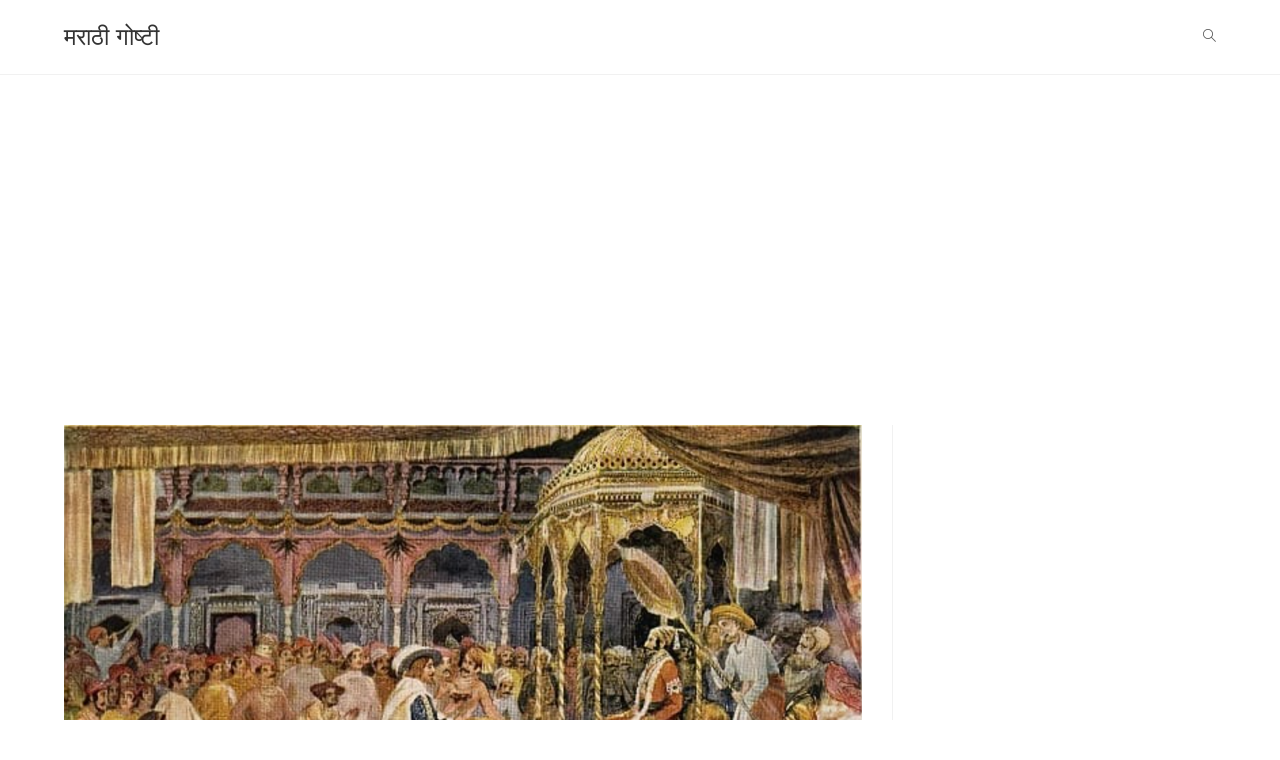

--- FILE ---
content_type: text/html; charset=utf-8
request_url: https://www.google.com/recaptcha/api2/aframe
body_size: 268
content:
<!DOCTYPE HTML><html><head><meta http-equiv="content-type" content="text/html; charset=UTF-8"></head><body><script nonce="vhynr1VK_quh5ZLTX-Tvqw">/** Anti-fraud and anti-abuse applications only. See google.com/recaptcha */ try{var clients={'sodar':'https://pagead2.googlesyndication.com/pagead/sodar?'};window.addEventListener("message",function(a){try{if(a.source===window.parent){var b=JSON.parse(a.data);var c=clients[b['id']];if(c){var d=document.createElement('img');d.src=c+b['params']+'&rc='+(localStorage.getItem("rc::a")?sessionStorage.getItem("rc::b"):"");window.document.body.appendChild(d);sessionStorage.setItem("rc::e",parseInt(sessionStorage.getItem("rc::e")||0)+1);localStorage.setItem("rc::h",'1768934492070');}}}catch(b){}});window.parent.postMessage("_grecaptcha_ready", "*");}catch(b){}</script></body></html>

--- FILE ---
content_type: application/javascript; charset=utf-8
request_url: https://fundingchoicesmessages.google.com/f/AGSKWxVN3QYjCoCizoBWSTZHbK9sLK5imrOKx8UYHIjeJ0nrRVeBALYfi05kmabERCjDyQFHl3HhbzJXca5-BTh6lvk4YS5BYgJ_6D-Ighh_JbJFaz4ZszHG5q-FEzZsCPaJWAQlH1ockESAHwI2LbpT6SToPKA89T7cK4U8BqzY4lT03WJBUcuKU2pvMXqD/_/codaadconfig.-advertise/.net/adgallery/webad?/728x90l.
body_size: -1294
content:
window['d04d7651-2e6a-483b-a5c1-2d5e12437e0a'] = true;

--- FILE ---
content_type: application/javascript; charset=utf-8
request_url: https://fundingchoicesmessages.google.com/f/AGSKWxVKx115Ra6-JmFrkwtcHK1SqPPGuQ8UkHGiDqRa7C8HFwHpPt91HyVyD84g7-oapF5vrdrbW70PgGYpxjE9WdgBqhP5z1GWEsO5glw3wUPeKu2vt_pP9L5DPAwTAo3khd6jqAgUxg==?fccs=W251bGwsbnVsbCxudWxsLG51bGwsbnVsbCxudWxsLFsxNzY4OTM0NDkyLDE1NDAwMDAwMF0sbnVsbCxudWxsLG51bGwsW251bGwsWzcsNl0sbnVsbCxudWxsLG51bGwsbnVsbCxudWxsLG51bGwsbnVsbCxudWxsLG51bGwsMV0sImh0dHBzOi8vbWFyYXRoaWdvc2h0aS5jb20vc2hpdi1yYWp5YWJoaXNoZWstc29oYWxhLyIsbnVsbCxbWzgsIjlvRUJSLTVtcXFvIl0sWzksImVuLVVTIl0sWzE2LCJbMSwxLDFdIl0sWzE5LCIyIl0sWzE3LCJbMF0iXSxbMjQsIiJdLFsyOSwiZmFsc2UiXV1d
body_size: 117
content:
if (typeof __googlefc.fcKernelManager.run === 'function') {"use strict";this.default_ContributorServingResponseClientJs=this.default_ContributorServingResponseClientJs||{};(function(_){var window=this;
try{
var qp=function(a){this.A=_.t(a)};_.u(qp,_.J);var rp=function(a){this.A=_.t(a)};_.u(rp,_.J);rp.prototype.getWhitelistStatus=function(){return _.F(this,2)};var sp=function(a){this.A=_.t(a)};_.u(sp,_.J);var tp=_.ed(sp),up=function(a,b,c){this.B=a;this.j=_.A(b,qp,1);this.l=_.A(b,_.Pk,3);this.F=_.A(b,rp,4);a=this.B.location.hostname;this.D=_.Fg(this.j,2)&&_.O(this.j,2)!==""?_.O(this.j,2):a;a=new _.Qg(_.Qk(this.l));this.C=new _.dh(_.q.document,this.D,a);this.console=null;this.o=new _.mp(this.B,c,a)};
up.prototype.run=function(){if(_.O(this.j,3)){var a=this.C,b=_.O(this.j,3),c=_.fh(a),d=new _.Wg;b=_.hg(d,1,b);c=_.C(c,1,b);_.jh(a,c)}else _.gh(this.C,"FCNEC");_.op(this.o,_.A(this.l,_.De,1),this.l.getDefaultConsentRevocationText(),this.l.getDefaultConsentRevocationCloseText(),this.l.getDefaultConsentRevocationAttestationText(),this.D);_.pp(this.o,_.F(this.F,1),this.F.getWhitelistStatus());var e;a=(e=this.B.googlefc)==null?void 0:e.__executeManualDeployment;a!==void 0&&typeof a==="function"&&_.To(this.o.G,
"manualDeploymentApi")};var vp=function(){};vp.prototype.run=function(a,b,c){var d;return _.v(function(e){d=tp(b);(new up(a,d,c)).run();return e.return({})})};_.Tk(7,new vp);
}catch(e){_._DumpException(e)}
}).call(this,this.default_ContributorServingResponseClientJs);
// Google Inc.

//# sourceURL=/_/mss/boq-content-ads-contributor/_/js/k=boq-content-ads-contributor.ContributorServingResponseClientJs.en_US.9oEBR-5mqqo.es5.O/d=1/exm=ad_blocking_detection_executable,kernel_loader,loader_js_executable/ed=1/rs=AJlcJMwtVrnwsvCgvFVyuqXAo8GMo9641A/m=cookie_refresh_executable
__googlefc.fcKernelManager.run('\x5b\x5b\x5b7,\x22\x5b\x5bnull,\\\x22marathigoshti.com\\\x22,\\\x22AKsRol-j_nbrawz4y5spEimb4o294v13jEJKUvNUjQ90Kx6lk9ThboWZmuN93V5tHmCxuOLF2wvPz1iFsUYRNzkXWxhdlSNzNnvm4G7CiqAmaO1ePJAfBgm9usyOkKOb5EOyEZZZT6guVBVou7JcYk0afCwLCWsqiw\\\\u003d\\\\u003d\\\x22\x5d,null,\x5b\x5bnull,null,null,\\\x22https:\/\/fundingchoicesmessages.google.com\/f\/AGSKWxXWm9nGpw6VL109vgbtZ7qfQRDVhmLoPIc7cbv0QuFZjDyioDpUTy8QhrxjyVG3LFIL1n7eHMRV3EV8YazerngDvTXGwymz7MNbF8D4gHgb7MJ5kBi5kPdtg4zb6pHTj5g3vqaysw\\\\u003d\\\\u003d\\\x22\x5d,null,null,\x5bnull,null,null,\\\x22https:\/\/fundingchoicesmessages.google.com\/el\/AGSKWxXGxKOp32pPh1HnGBNe0MHatDyimxkbrHNuaoscAoiC0_n-vtf8jmOUavHIDtp0G9FfP8qRuOj9eIsuatyTFlXyyz3Fezpul-yZyvjIoYYB98mtrYDGdSx3YZ-1cIZUqpe9HxliYg\\\\u003d\\\\u003d\\\x22\x5d,null,\x5bnull,\x5b7,6\x5d,null,null,null,null,null,null,null,null,null,1\x5d\x5d,\x5b3,1\x5d\x5d\x22\x5d\x5d,\x5bnull,null,null,\x22https:\/\/fundingchoicesmessages.google.com\/f\/AGSKWxV0RdAFGX4j5FOG8r3CUiFyxadR4BB8pxkY66r2Np0ZFuGwaTdu1qpJQVruzgCRsJdkLggsFHDNPhMnHISHrLkG1qr6yfj4NikmLwMX8HZ2eA-FF5CnTWZtrjl3ZnQowJK04cg9jQ\\u003d\\u003d\x22\x5d\x5d');}